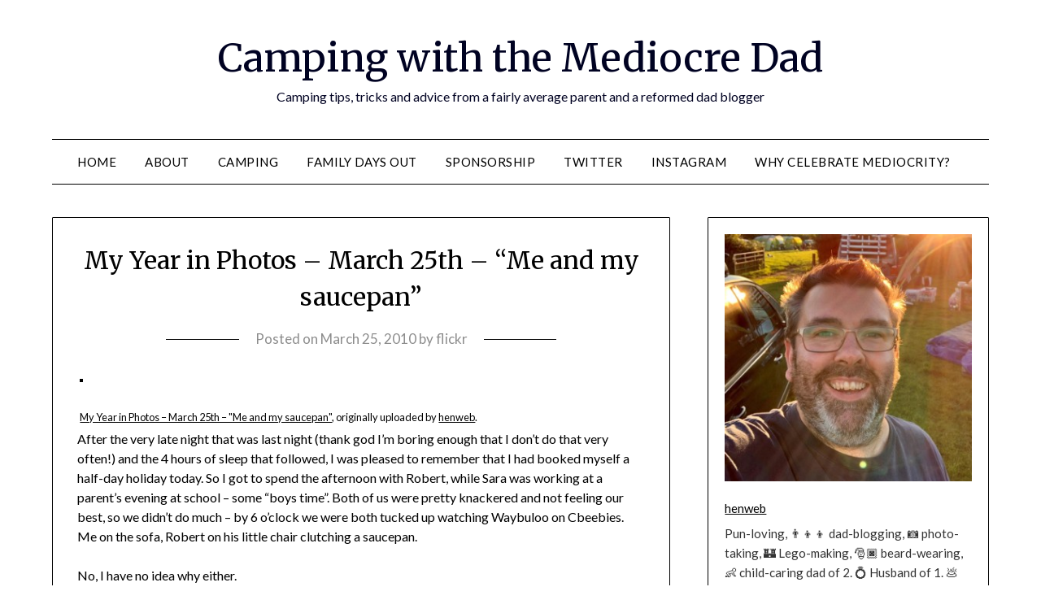

--- FILE ---
content_type: text/html; charset=UTF-8
request_url: https://www.themediocredad.com/2010/03/my-year-in-photos-march-25th-me-and-my-saucepan/
body_size: 21616
content:
<!doctype html>
<html lang="en-GB">
<head>
	<meta charset="UTF-8">
	<meta name="viewport" content="width=device-width, initial-scale=1">
	<link rel="profile" href="https://gmpg.org/xfn/11">
	<!--||  JM Twitter Cards by jmau111 v12  ||-->
<meta name="twitter:card" content="summary_large_image">
<meta name="twitter:creator" content="@henweb">
<!-- [(-_-)@ site: Missing critical option ! @(-_-)] -->
<meta name="twitter:title" content="My Year in Photos &#8211; March 25th &#8211; &#8220;Me and my saucepan&#8221;">
<meta name="twitter:description" content="My Year in Photos - March 25th - &quot;Me and my saucepan&quot;, originally uploaded by henweb.After the very late night that was last night (thank god I&#039;m boring enough that I don&#039;t do th">
<meta name="twitter:image" content="https://www.themediocredad.com/wp-content/uploads/2022/08/Mediocre-Dad-1600x900-1.jpg">
<!--||  /JM Twitter Cards by jmau111 v12  ||-->
<meta name='robots' content='index, follow, max-image-preview:large, max-snippet:-1, max-video-preview:-1' />
	<style>img:is([sizes="auto" i], [sizes^="auto," i]) { contain-intrinsic-size: 3000px 1500px }</style>
	
	<!-- This site is optimized with the Yoast SEO plugin v20.5 - https://yoast.com/wordpress/plugins/seo/ -->
	<title>My Year in Photos - March 25th - &quot;Me and my saucepan&quot; | Camping with the Mediocre Dad</title>
	<link rel="canonical" href="https://www.themediocredad.com/2010/03/my-year-in-photos-march-25th-me-and-my-saucepan/" />
	<meta property="og:locale" content="en_GB" />
	<meta property="og:type" content="article" />
	<meta property="og:title" content="My Year in Photos - March 25th - &quot;Me and my saucepan&quot; | Camping with the Mediocre Dad" />
	<meta property="og:description" content="My Year in Photos &#8211; March 25th &#8211; &quot;Me and my saucepan&quot;, originally uploaded by henweb. After the very late night that was last night (thank god I&#8217;m boring enough that I don&#8217;t do that very often!) and the 4 hours of sleep that followed, I was pleased to remember that I had booked myself..." />
	<meta property="og:url" content="https://www.themediocredad.com/2010/03/my-year-in-photos-march-25th-me-and-my-saucepan/" />
	<meta property="og:site_name" content="Camping with the Mediocre Dad" />
	<meta property="article:publisher" content="https://www.facebook.com/henrysblog" />
	<meta property="article:published_time" content="2010-03-25T21:04:49+00:00" />
	<meta property="article:modified_time" content="2010-07-11T20:12:34+00:00" />
	<meta property="og:image" content="https://farm3.static.flickr.com/2749/4462584627_6ba4d256de.jpg" />
	<meta name="author" content="flickr" />
	<meta name="twitter:card" content="summary_large_image" />
	<meta name="twitter:creator" content="@henweb" />
	<meta name="twitter:site" content="@henweb" />
	<meta name="twitter:label1" content="Written by" />
	<meta name="twitter:data1" content="flickr" />
	<meta name="twitter:label2" content="Estimated reading time" />
	<meta name="twitter:data2" content="1 minute" />
	<script type="application/ld+json" class="yoast-schema-graph">{"@context":"https://schema.org","@graph":[{"@type":"Article","@id":"https://www.themediocredad.com/2010/03/my-year-in-photos-march-25th-me-and-my-saucepan/#article","isPartOf":{"@id":"https://www.themediocredad.com/2010/03/my-year-in-photos-march-25th-me-and-my-saucepan/"},"author":{"name":"flickr","@id":"https://www.themediocredad.com/#/schema/person/23b869ca81f413e2cb72dae02c063f45"},"headline":"My Year in Photos &#8211; March 25th &#8211; &#8220;Me and my saucepan&#8221;","datePublished":"2010-03-25T21:04:49+00:00","dateModified":"2010-07-11T20:12:34+00:00","mainEntityOfPage":{"@id":"https://www.themediocredad.com/2010/03/my-year-in-photos-march-25th-me-and-my-saucepan/"},"wordCount":147,"commentCount":0,"publisher":{"@id":"https://www.themediocredad.com/#/schema/person/bc702983e5b6657e507a69dbc920c303"},"image":{"@id":"https://www.themediocredad.com/2010/03/my-year-in-photos-march-25th-me-and-my-saucepan/#primaryimage"},"thumbnailUrl":"http://farm3.static.flickr.com/2749/4462584627_6ba4d256de.jpg","keywords":["March","My Year in Photos"],"articleSection":["My Year in Photos"],"inLanguage":"en-GB","potentialAction":[{"@type":"CommentAction","name":"Comment","target":["https://www.themediocredad.com/2010/03/my-year-in-photos-march-25th-me-and-my-saucepan/#respond"]}]},{"@type":"WebPage","@id":"https://www.themediocredad.com/2010/03/my-year-in-photos-march-25th-me-and-my-saucepan/","url":"https://www.themediocredad.com/2010/03/my-year-in-photos-march-25th-me-and-my-saucepan/","name":"My Year in Photos - March 25th - \"Me and my saucepan\" | Camping with the Mediocre Dad","isPartOf":{"@id":"https://www.themediocredad.com/#website"},"primaryImageOfPage":{"@id":"https://www.themediocredad.com/2010/03/my-year-in-photos-march-25th-me-and-my-saucepan/#primaryimage"},"image":{"@id":"https://www.themediocredad.com/2010/03/my-year-in-photos-march-25th-me-and-my-saucepan/#primaryimage"},"thumbnailUrl":"http://farm3.static.flickr.com/2749/4462584627_6ba4d256de.jpg","datePublished":"2010-03-25T21:04:49+00:00","dateModified":"2010-07-11T20:12:34+00:00","breadcrumb":{"@id":"https://www.themediocredad.com/2010/03/my-year-in-photos-march-25th-me-and-my-saucepan/#breadcrumb"},"inLanguage":"en-GB","potentialAction":[{"@type":"ReadAction","target":["https://www.themediocredad.com/2010/03/my-year-in-photos-march-25th-me-and-my-saucepan/"]}]},{"@type":"ImageObject","inLanguage":"en-GB","@id":"https://www.themediocredad.com/2010/03/my-year-in-photos-march-25th-me-and-my-saucepan/#primaryimage","url":"http://farm3.static.flickr.com/2749/4462584627_6ba4d256de.jpg","contentUrl":"http://farm3.static.flickr.com/2749/4462584627_6ba4d256de.jpg"},{"@type":"BreadcrumbList","@id":"https://www.themediocredad.com/2010/03/my-year-in-photos-march-25th-me-and-my-saucepan/#breadcrumb","itemListElement":[{"@type":"ListItem","position":1,"name":"Home","item":"https://www.themediocredad.com/"},{"@type":"ListItem","position":2,"name":"My Year in Photos &#8211; March 25th &#8211; &#8220;Me and my saucepan&#8221;"}]},{"@type":"WebSite","@id":"https://www.themediocredad.com/#website","url":"https://www.themediocredad.com/","name":"Camping with the Mediocre Dad","description":"Camping tips, tricks and advice from a fairly average parent and a reformed dad blogger","publisher":{"@id":"https://www.themediocredad.com/#/schema/person/bc702983e5b6657e507a69dbc920c303"},"potentialAction":[{"@type":"SearchAction","target":{"@type":"EntryPoint","urlTemplate":"https://www.themediocredad.com/?s={search_term_string}"},"query-input":"required name=search_term_string"}],"inLanguage":"en-GB"},{"@type":["Person","Organization"],"@id":"https://www.themediocredad.com/#/schema/person/bc702983e5b6657e507a69dbc920c303","name":"Henry Elliss","image":{"@type":"ImageObject","inLanguage":"en-GB","@id":"https://www.themediocredad.com/#/schema/person/image/","url":"https://www.themediocredad.com/wp-content/uploads/2020/07/IMG_7430-scaled.jpg","contentUrl":"https://www.themediocredad.com/wp-content/uploads/2020/07/IMG_7430-scaled.jpg","width":2560,"height":1920,"caption":"Henry Elliss"},"logo":{"@id":"https://www.themediocredad.com/#/schema/person/image/"},"sameAs":["http://twitter.com/henweb","https://www.facebook.com/henrysblog","https://www.instagram.com/henweb/","https://twitter.com/https://twitter.com/henweb"]},{"@type":"Person","@id":"https://www.themediocredad.com/#/schema/person/23b869ca81f413e2cb72dae02c063f45","name":"flickr","image":{"@type":"ImageObject","inLanguage":"en-GB","@id":"https://www.themediocredad.com/#/schema/person/image/","url":"https://secure.gravatar.com/avatar/50b41c00312787595961102dd4ddc733569cff08cdc51e67f214334773d29456?s=96&d=mm&r=g","contentUrl":"https://secure.gravatar.com/avatar/50b41c00312787595961102dd4ddc733569cff08cdc51e67f214334773d29456?s=96&d=mm&r=g","caption":"flickr"},"url":"https://www.themediocredad.com/author/flickr/"}]}</script>
	<!-- / Yoast SEO plugin. -->


<link rel='dns-prefetch' href='//www.themediocredad.com' />
<link rel='dns-prefetch' href='//secure.gravatar.com' />
<link rel='dns-prefetch' href='//fonts.googleapis.com' />
<link rel='dns-prefetch' href='//v0.wordpress.com' />
<link rel='dns-prefetch' href='//jetpack.wordpress.com' />
<link rel='dns-prefetch' href='//s0.wp.com' />
<link rel='dns-prefetch' href='//public-api.wordpress.com' />
<link rel='dns-prefetch' href='//0.gravatar.com' />
<link rel='dns-prefetch' href='//1.gravatar.com' />
<link rel='dns-prefetch' href='//2.gravatar.com' />
<link rel="alternate" type="application/rss+xml" title="Camping with the Mediocre Dad &raquo; Feed" href="https://www.themediocredad.com/feed/" />
<link rel="alternate" type="application/rss+xml" title="Camping with the Mediocre Dad &raquo; Comments Feed" href="https://www.themediocredad.com/comments/feed/" />
<link rel="alternate" type="application/rss+xml" title="Camping with the Mediocre Dad &raquo; My Year in Photos &#8211; March 25th &#8211; &#8220;Me and my saucepan&#8221; Comments Feed" href="https://www.themediocredad.com/2010/03/my-year-in-photos-march-25th-me-and-my-saucepan/feed/" />
<script type="text/javascript">
/* <![CDATA[ */
window._wpemojiSettings = {"baseUrl":"https:\/\/s.w.org\/images\/core\/emoji\/16.0.1\/72x72\/","ext":".png","svgUrl":"https:\/\/s.w.org\/images\/core\/emoji\/16.0.1\/svg\/","svgExt":".svg","source":{"concatemoji":"https:\/\/www.themediocredad.com\/wp-includes\/js\/wp-emoji-release.min.js?ver=6.8.3"}};
/*! This file is auto-generated */
!function(s,n){var o,i,e;function c(e){try{var t={supportTests:e,timestamp:(new Date).valueOf()};sessionStorage.setItem(o,JSON.stringify(t))}catch(e){}}function p(e,t,n){e.clearRect(0,0,e.canvas.width,e.canvas.height),e.fillText(t,0,0);var t=new Uint32Array(e.getImageData(0,0,e.canvas.width,e.canvas.height).data),a=(e.clearRect(0,0,e.canvas.width,e.canvas.height),e.fillText(n,0,0),new Uint32Array(e.getImageData(0,0,e.canvas.width,e.canvas.height).data));return t.every(function(e,t){return e===a[t]})}function u(e,t){e.clearRect(0,0,e.canvas.width,e.canvas.height),e.fillText(t,0,0);for(var n=e.getImageData(16,16,1,1),a=0;a<n.data.length;a++)if(0!==n.data[a])return!1;return!0}function f(e,t,n,a){switch(t){case"flag":return n(e,"\ud83c\udff3\ufe0f\u200d\u26a7\ufe0f","\ud83c\udff3\ufe0f\u200b\u26a7\ufe0f")?!1:!n(e,"\ud83c\udde8\ud83c\uddf6","\ud83c\udde8\u200b\ud83c\uddf6")&&!n(e,"\ud83c\udff4\udb40\udc67\udb40\udc62\udb40\udc65\udb40\udc6e\udb40\udc67\udb40\udc7f","\ud83c\udff4\u200b\udb40\udc67\u200b\udb40\udc62\u200b\udb40\udc65\u200b\udb40\udc6e\u200b\udb40\udc67\u200b\udb40\udc7f");case"emoji":return!a(e,"\ud83e\udedf")}return!1}function g(e,t,n,a){var r="undefined"!=typeof WorkerGlobalScope&&self instanceof WorkerGlobalScope?new OffscreenCanvas(300,150):s.createElement("canvas"),o=r.getContext("2d",{willReadFrequently:!0}),i=(o.textBaseline="top",o.font="600 32px Arial",{});return e.forEach(function(e){i[e]=t(o,e,n,a)}),i}function t(e){var t=s.createElement("script");t.src=e,t.defer=!0,s.head.appendChild(t)}"undefined"!=typeof Promise&&(o="wpEmojiSettingsSupports",i=["flag","emoji"],n.supports={everything:!0,everythingExceptFlag:!0},e=new Promise(function(e){s.addEventListener("DOMContentLoaded",e,{once:!0})}),new Promise(function(t){var n=function(){try{var e=JSON.parse(sessionStorage.getItem(o));if("object"==typeof e&&"number"==typeof e.timestamp&&(new Date).valueOf()<e.timestamp+604800&&"object"==typeof e.supportTests)return e.supportTests}catch(e){}return null}();if(!n){if("undefined"!=typeof Worker&&"undefined"!=typeof OffscreenCanvas&&"undefined"!=typeof URL&&URL.createObjectURL&&"undefined"!=typeof Blob)try{var e="postMessage("+g.toString()+"("+[JSON.stringify(i),f.toString(),p.toString(),u.toString()].join(",")+"));",a=new Blob([e],{type:"text/javascript"}),r=new Worker(URL.createObjectURL(a),{name:"wpTestEmojiSupports"});return void(r.onmessage=function(e){c(n=e.data),r.terminate(),t(n)})}catch(e){}c(n=g(i,f,p,u))}t(n)}).then(function(e){for(var t in e)n.supports[t]=e[t],n.supports.everything=n.supports.everything&&n.supports[t],"flag"!==t&&(n.supports.everythingExceptFlag=n.supports.everythingExceptFlag&&n.supports[t]);n.supports.everythingExceptFlag=n.supports.everythingExceptFlag&&!n.supports.flag,n.DOMReady=!1,n.readyCallback=function(){n.DOMReady=!0}}).then(function(){return e}).then(function(){var e;n.supports.everything||(n.readyCallback(),(e=n.source||{}).concatemoji?t(e.concatemoji):e.wpemoji&&e.twemoji&&(t(e.twemoji),t(e.wpemoji)))}))}((window,document),window._wpemojiSettings);
/* ]]> */
</script>
<link rel='stylesheet' id='sbi_styles-css' href='https://www.themediocredad.com/wp-content/plugins/instagram-feed/css/sbi-styles.min.css?ver=6.2.10' type='text/css' media='all' />
<style id='wp-emoji-styles-inline-css' type='text/css'>

	img.wp-smiley, img.emoji {
		display: inline !important;
		border: none !important;
		box-shadow: none !important;
		height: 1em !important;
		width: 1em !important;
		margin: 0 0.07em !important;
		vertical-align: -0.1em !important;
		background: none !important;
		padding: 0 !important;
	}
</style>
<link rel='stylesheet' id='wp-block-library-css' href='https://www.themediocredad.com/wp-includes/css/dist/block-library/style.min.css?ver=6.8.3' type='text/css' media='all' />
<style id='wp-block-library-inline-css' type='text/css'>
.has-text-align-justify{text-align:justify;}
</style>
<style id='classic-theme-styles-inline-css' type='text/css'>
/*! This file is auto-generated */
.wp-block-button__link{color:#fff;background-color:#32373c;border-radius:9999px;box-shadow:none;text-decoration:none;padding:calc(.667em + 2px) calc(1.333em + 2px);font-size:1.125em}.wp-block-file__button{background:#32373c;color:#fff;text-decoration:none}
</style>
<link rel='stylesheet' id='mediaelement-css' href='https://www.themediocredad.com/wp-includes/js/mediaelement/mediaelementplayer-legacy.min.css?ver=4.2.17' type='text/css' media='all' />
<link rel='stylesheet' id='wp-mediaelement-css' href='https://www.themediocredad.com/wp-includes/js/mediaelement/wp-mediaelement.min.css?ver=6.8.3' type='text/css' media='all' />
<style id='global-styles-inline-css' type='text/css'>
:root{--wp--preset--aspect-ratio--square: 1;--wp--preset--aspect-ratio--4-3: 4/3;--wp--preset--aspect-ratio--3-4: 3/4;--wp--preset--aspect-ratio--3-2: 3/2;--wp--preset--aspect-ratio--2-3: 2/3;--wp--preset--aspect-ratio--16-9: 16/9;--wp--preset--aspect-ratio--9-16: 9/16;--wp--preset--color--black: #000000;--wp--preset--color--cyan-bluish-gray: #abb8c3;--wp--preset--color--white: #ffffff;--wp--preset--color--pale-pink: #f78da7;--wp--preset--color--vivid-red: #cf2e2e;--wp--preset--color--luminous-vivid-orange: #ff6900;--wp--preset--color--luminous-vivid-amber: #fcb900;--wp--preset--color--light-green-cyan: #7bdcb5;--wp--preset--color--vivid-green-cyan: #00d084;--wp--preset--color--pale-cyan-blue: #8ed1fc;--wp--preset--color--vivid-cyan-blue: #0693e3;--wp--preset--color--vivid-purple: #9b51e0;--wp--preset--gradient--vivid-cyan-blue-to-vivid-purple: linear-gradient(135deg,rgba(6,147,227,1) 0%,rgb(155,81,224) 100%);--wp--preset--gradient--light-green-cyan-to-vivid-green-cyan: linear-gradient(135deg,rgb(122,220,180) 0%,rgb(0,208,130) 100%);--wp--preset--gradient--luminous-vivid-amber-to-luminous-vivid-orange: linear-gradient(135deg,rgba(252,185,0,1) 0%,rgba(255,105,0,1) 100%);--wp--preset--gradient--luminous-vivid-orange-to-vivid-red: linear-gradient(135deg,rgba(255,105,0,1) 0%,rgb(207,46,46) 100%);--wp--preset--gradient--very-light-gray-to-cyan-bluish-gray: linear-gradient(135deg,rgb(238,238,238) 0%,rgb(169,184,195) 100%);--wp--preset--gradient--cool-to-warm-spectrum: linear-gradient(135deg,rgb(74,234,220) 0%,rgb(151,120,209) 20%,rgb(207,42,186) 40%,rgb(238,44,130) 60%,rgb(251,105,98) 80%,rgb(254,248,76) 100%);--wp--preset--gradient--blush-light-purple: linear-gradient(135deg,rgb(255,206,236) 0%,rgb(152,150,240) 100%);--wp--preset--gradient--blush-bordeaux: linear-gradient(135deg,rgb(254,205,165) 0%,rgb(254,45,45) 50%,rgb(107,0,62) 100%);--wp--preset--gradient--luminous-dusk: linear-gradient(135deg,rgb(255,203,112) 0%,rgb(199,81,192) 50%,rgb(65,88,208) 100%);--wp--preset--gradient--pale-ocean: linear-gradient(135deg,rgb(255,245,203) 0%,rgb(182,227,212) 50%,rgb(51,167,181) 100%);--wp--preset--gradient--electric-grass: linear-gradient(135deg,rgb(202,248,128) 0%,rgb(113,206,126) 100%);--wp--preset--gradient--midnight: linear-gradient(135deg,rgb(2,3,129) 0%,rgb(40,116,252) 100%);--wp--preset--font-size--small: 13px;--wp--preset--font-size--medium: 20px;--wp--preset--font-size--large: 36px;--wp--preset--font-size--x-large: 42px;--wp--preset--spacing--20: 0.44rem;--wp--preset--spacing--30: 0.67rem;--wp--preset--spacing--40: 1rem;--wp--preset--spacing--50: 1.5rem;--wp--preset--spacing--60: 2.25rem;--wp--preset--spacing--70: 3.38rem;--wp--preset--spacing--80: 5.06rem;--wp--preset--shadow--natural: 6px 6px 9px rgba(0, 0, 0, 0.2);--wp--preset--shadow--deep: 12px 12px 50px rgba(0, 0, 0, 0.4);--wp--preset--shadow--sharp: 6px 6px 0px rgba(0, 0, 0, 0.2);--wp--preset--shadow--outlined: 6px 6px 0px -3px rgba(255, 255, 255, 1), 6px 6px rgba(0, 0, 0, 1);--wp--preset--shadow--crisp: 6px 6px 0px rgba(0, 0, 0, 1);}:where(.is-layout-flex){gap: 0.5em;}:where(.is-layout-grid){gap: 0.5em;}body .is-layout-flex{display: flex;}.is-layout-flex{flex-wrap: wrap;align-items: center;}.is-layout-flex > :is(*, div){margin: 0;}body .is-layout-grid{display: grid;}.is-layout-grid > :is(*, div){margin: 0;}:where(.wp-block-columns.is-layout-flex){gap: 2em;}:where(.wp-block-columns.is-layout-grid){gap: 2em;}:where(.wp-block-post-template.is-layout-flex){gap: 1.25em;}:where(.wp-block-post-template.is-layout-grid){gap: 1.25em;}.has-black-color{color: var(--wp--preset--color--black) !important;}.has-cyan-bluish-gray-color{color: var(--wp--preset--color--cyan-bluish-gray) !important;}.has-white-color{color: var(--wp--preset--color--white) !important;}.has-pale-pink-color{color: var(--wp--preset--color--pale-pink) !important;}.has-vivid-red-color{color: var(--wp--preset--color--vivid-red) !important;}.has-luminous-vivid-orange-color{color: var(--wp--preset--color--luminous-vivid-orange) !important;}.has-luminous-vivid-amber-color{color: var(--wp--preset--color--luminous-vivid-amber) !important;}.has-light-green-cyan-color{color: var(--wp--preset--color--light-green-cyan) !important;}.has-vivid-green-cyan-color{color: var(--wp--preset--color--vivid-green-cyan) !important;}.has-pale-cyan-blue-color{color: var(--wp--preset--color--pale-cyan-blue) !important;}.has-vivid-cyan-blue-color{color: var(--wp--preset--color--vivid-cyan-blue) !important;}.has-vivid-purple-color{color: var(--wp--preset--color--vivid-purple) !important;}.has-black-background-color{background-color: var(--wp--preset--color--black) !important;}.has-cyan-bluish-gray-background-color{background-color: var(--wp--preset--color--cyan-bluish-gray) !important;}.has-white-background-color{background-color: var(--wp--preset--color--white) !important;}.has-pale-pink-background-color{background-color: var(--wp--preset--color--pale-pink) !important;}.has-vivid-red-background-color{background-color: var(--wp--preset--color--vivid-red) !important;}.has-luminous-vivid-orange-background-color{background-color: var(--wp--preset--color--luminous-vivid-orange) !important;}.has-luminous-vivid-amber-background-color{background-color: var(--wp--preset--color--luminous-vivid-amber) !important;}.has-light-green-cyan-background-color{background-color: var(--wp--preset--color--light-green-cyan) !important;}.has-vivid-green-cyan-background-color{background-color: var(--wp--preset--color--vivid-green-cyan) !important;}.has-pale-cyan-blue-background-color{background-color: var(--wp--preset--color--pale-cyan-blue) !important;}.has-vivid-cyan-blue-background-color{background-color: var(--wp--preset--color--vivid-cyan-blue) !important;}.has-vivid-purple-background-color{background-color: var(--wp--preset--color--vivid-purple) !important;}.has-black-border-color{border-color: var(--wp--preset--color--black) !important;}.has-cyan-bluish-gray-border-color{border-color: var(--wp--preset--color--cyan-bluish-gray) !important;}.has-white-border-color{border-color: var(--wp--preset--color--white) !important;}.has-pale-pink-border-color{border-color: var(--wp--preset--color--pale-pink) !important;}.has-vivid-red-border-color{border-color: var(--wp--preset--color--vivid-red) !important;}.has-luminous-vivid-orange-border-color{border-color: var(--wp--preset--color--luminous-vivid-orange) !important;}.has-luminous-vivid-amber-border-color{border-color: var(--wp--preset--color--luminous-vivid-amber) !important;}.has-light-green-cyan-border-color{border-color: var(--wp--preset--color--light-green-cyan) !important;}.has-vivid-green-cyan-border-color{border-color: var(--wp--preset--color--vivid-green-cyan) !important;}.has-pale-cyan-blue-border-color{border-color: var(--wp--preset--color--pale-cyan-blue) !important;}.has-vivid-cyan-blue-border-color{border-color: var(--wp--preset--color--vivid-cyan-blue) !important;}.has-vivid-purple-border-color{border-color: var(--wp--preset--color--vivid-purple) !important;}.has-vivid-cyan-blue-to-vivid-purple-gradient-background{background: var(--wp--preset--gradient--vivid-cyan-blue-to-vivid-purple) !important;}.has-light-green-cyan-to-vivid-green-cyan-gradient-background{background: var(--wp--preset--gradient--light-green-cyan-to-vivid-green-cyan) !important;}.has-luminous-vivid-amber-to-luminous-vivid-orange-gradient-background{background: var(--wp--preset--gradient--luminous-vivid-amber-to-luminous-vivid-orange) !important;}.has-luminous-vivid-orange-to-vivid-red-gradient-background{background: var(--wp--preset--gradient--luminous-vivid-orange-to-vivid-red) !important;}.has-very-light-gray-to-cyan-bluish-gray-gradient-background{background: var(--wp--preset--gradient--very-light-gray-to-cyan-bluish-gray) !important;}.has-cool-to-warm-spectrum-gradient-background{background: var(--wp--preset--gradient--cool-to-warm-spectrum) !important;}.has-blush-light-purple-gradient-background{background: var(--wp--preset--gradient--blush-light-purple) !important;}.has-blush-bordeaux-gradient-background{background: var(--wp--preset--gradient--blush-bordeaux) !important;}.has-luminous-dusk-gradient-background{background: var(--wp--preset--gradient--luminous-dusk) !important;}.has-pale-ocean-gradient-background{background: var(--wp--preset--gradient--pale-ocean) !important;}.has-electric-grass-gradient-background{background: var(--wp--preset--gradient--electric-grass) !important;}.has-midnight-gradient-background{background: var(--wp--preset--gradient--midnight) !important;}.has-small-font-size{font-size: var(--wp--preset--font-size--small) !important;}.has-medium-font-size{font-size: var(--wp--preset--font-size--medium) !important;}.has-large-font-size{font-size: var(--wp--preset--font-size--large) !important;}.has-x-large-font-size{font-size: var(--wp--preset--font-size--x-large) !important;}
:where(.wp-block-post-template.is-layout-flex){gap: 1.25em;}:where(.wp-block-post-template.is-layout-grid){gap: 1.25em;}
:where(.wp-block-columns.is-layout-flex){gap: 2em;}:where(.wp-block-columns.is-layout-grid){gap: 2em;}
:root :where(.wp-block-pullquote){font-size: 1.5em;line-height: 1.6;}
</style>
<link rel='stylesheet' id='travel-minimalist-blogger-css' href='https://www.themediocredad.com/wp-content/themes/minimalistblogger/style.css?ver=6.8.3' type='text/css' media='all' />
<link rel='stylesheet' id='font-awesome-css' href='https://www.themediocredad.com/wp-content/themes/minimalistblogger/css/font-awesome.min.css?ver=6.8.3' type='text/css' media='all' />
<link rel='stylesheet' id='minimalistblogger-style-css' href='https://www.themediocredad.com/wp-content/themes/travel-minimalist-blogger/style.css?ver=6.8.3' type='text/css' media='all' />
<link rel='stylesheet' id='minimalistblogger-google-fonts-css' href='//fonts.googleapis.com/css?family=Lato%3A300%2C400%2C700%2C900%7CMerriweather%3A400%2C700&#038;ver=6.8.3' type='text/css' media='all' />
<style id='jetpack_facebook_likebox-inline-css' type='text/css'>
.widget_facebook_likebox {
	overflow: hidden;
}

</style>
<link rel='stylesheet' id='social-logos-css' href='https://www.themediocredad.com/wp-content/plugins/jetpack/_inc/social-logos/social-logos.min.css?ver=12.0.2' type='text/css' media='all' />
<link rel='stylesheet' id='jetpack_css-css' href='https://www.themediocredad.com/wp-content/plugins/jetpack/css/jetpack.css?ver=12.0.2' type='text/css' media='all' />
<script type="text/javascript" src="https://www.themediocredad.com/wp-includes/js/jquery/jquery.min.js?ver=3.7.1" id="jquery-core-js"></script>
<script type="text/javascript" src="https://www.themediocredad.com/wp-includes/js/jquery/jquery-migrate.min.js?ver=3.4.1" id="jquery-migrate-js"></script>
<script type="text/javascript" src="https://www.themediocredad.com/wp-content/plugins/gravatar-signup/jquery.md5.pack.js?ver=6.8.3" id="jquery.md5-js"></script>
<script type="text/javascript" src="https://www.themediocredad.com/wp-content/plugins/wp-hide-post/public/js/wp-hide-post-public.js?ver=2.0.10" id="wp-hide-post-js"></script>
<link rel="https://api.w.org/" href="https://www.themediocredad.com/wp-json/" /><link rel="alternate" title="JSON" type="application/json" href="https://www.themediocredad.com/wp-json/wp/v2/posts/479" /><link rel="EditURI" type="application/rsd+xml" title="RSD" href="https://www.themediocredad.com/xmlrpc.php?rsd" />
<meta name="generator" content="WordPress 6.8.3" />
<link rel='shortlink' href='https://wp.me/pJpnJ-7J' />
<link rel="alternate" title="oEmbed (JSON)" type="application/json+oembed" href="https://www.themediocredad.com/wp-json/oembed/1.0/embed?url=https%3A%2F%2Fwww.themediocredad.com%2F2010%2F03%2Fmy-year-in-photos-march-25th-me-and-my-saucepan%2F" />
<link rel="alternate" title="oEmbed (XML)" type="text/xml+oembed" href="https://www.themediocredad.com/wp-json/oembed/1.0/embed?url=https%3A%2F%2Fwww.themediocredad.com%2F2010%2F03%2Fmy-year-in-photos-march-25th-me-and-my-saucepan%2F&#038;format=xml" />
	<style>img#wpstats{display:none}</style>
		
	<style type="text/css">
			body, .site, .swidgets-wrap h3, .post-data-text { background: ; }
			.site-title a, .site-description { color: ; }
			.sheader { background-color: ; }
			.super-menu, #smobile-menu, .primary-menu, .primary-menu ul li ul.children, .primary-menu ul li ul.sub-menu { background-color: ; }
			.main-navigation ul li a, .main-navigation ul li .sub-arrow, .super-menu .toggle-mobile-menu,.toggle-mobile-menu:before, .mobile-menu-active .smenu-hide { color: ; }
			#smobile-menu.show .main-navigation ul ul.children.active, #smobile-menu.show .main-navigation ul ul.sub-menu.active, #smobile-menu.show .main-navigation ul li, .smenu-hide.toggle-mobile-menu.menu-toggle, #smobile-menu.show .main-navigation ul li, .primary-menu ul li ul.children li, .primary-menu ul li ul.sub-menu li, .primary-menu .pmenu, .super-menu { border-color: ; border-bottom-color: ; }
			#secondary .widget h3, #secondary .widget h3 a, #secondary .widget h4, #secondary .widget h1, #secondary .widget h2, #secondary .widget h5, #secondary .widget h6 { color: ; }
			#secondary .widget a, #secondary a, #secondary .widget li a , #secondary span.sub-arrow{ color: ; }
			#secondary, #secondary .widget, #secondary .widget p, #secondary .widget li, .widget time.rpwe-time.published { color: ; }
			#secondary .swidgets-wrap, #secondary .widget ul li, .featured-sidebar .search-field { border-color: ; }
			.site-info, .footer-column-three input.search-submit, .footer-column-three p, .footer-column-three li, .footer-column-three td, .footer-column-three th, .footer-column-three caption { color: ; }
			.footer-column-three h3, .footer-column-three h4, .footer-column-three h5, .footer-column-three h6, .footer-column-three h1, .footer-column-three h2, .footer-column-three h4, .footer-column-three h3 a { color: ; }
			.footer-column-three a, .footer-column-three li a, .footer-column-three .widget a, .footer-column-three .sub-arrow { color: ; }
			.footer-column-three h3:after { background: ; }
			.site-info, .widget ul li, .footer-column-three input.search-field, .footer-column-three input.search-submit { border-color: ; }
			.site-footer { background-color: ; }
			.archive .page-header h1, .blogposts-list h2 a, .blogposts-list h2 a:hover, .blogposts-list h2 a:active, .search-results h1.page-title { color: ; }
			.blogposts-list .post-data-text, .blogposts-list .post-data-text a{ color: ; }
			.blogposts-list p { color: ; }
			.page-numbers li a, .blogposts-list .blogpost-button { background: ; }
			.page-numbers li a, .blogposts-list .blogpost-button, span.page-numbers.dots, .page-numbers.current, .page-numbers li a:hover { color: ; }
			.archive .page-header h1, .search-results h1.page-title, .blogposts-list.fbox, span.page-numbers.dots, .page-numbers li a, .page-numbers.current { border-color: ; }
			.blogposts-list .post-data-divider { background: ; }
			.page .comments-area .comment-author, .page .comments-area .comment-author a, .page .comments-area .comments-title, .page .content-area h1, .page .content-area h2, .page .content-area h3, .page .content-area h4, .page .content-area h5, .page .content-area h6, .page .content-area th, .single  .comments-area .comment-author, .single .comments-area .comment-author a, .single .comments-area .comments-title, .single .content-area h1, .single .content-area h2, .single .content-area h3, .single .content-area h4, .single .content-area h5, .single .content-area h6, .single .content-area th, .search-no-results h1, .error404 h1 { color: ; }
			.single .post-data-text, .page .post-data-text, .page .post-data-text a, .single .post-data-text a, .comments-area .comment-meta .comment-metadata a { color: ; }
			.page .content-area p, .page article, .page .content-area table, .page .content-area dd, .page .content-area dt, .page .content-area address, .page .content-area .entry-content, .page .content-area li, .page .content-area ol, .single .content-area p, .single article, .single .content-area table, .single .content-area dd, .single .content-area dt, .single .content-area address, .single .entry-content, .single .content-area li, .single .content-area ol, .search-no-results .page-content p { color: ; }
			.single .entry-content a, .page .entry-content a, .comment-content a, .comments-area .reply a, .logged-in-as a, .comments-area .comment-respond a { color: ; }
			.comments-area p.form-submit input { background: ; }
			.error404 .page-content p, .error404 input.search-submit, .search-no-results input.search-submit { color: ; }
			.page .comments-area, .page article.fbox, .page article tr, .page .comments-area ol.comment-list ol.children li, .page .comments-area ol.comment-list .comment, .single .comments-area, .single article.fbox, .single article tr, .comments-area ol.comment-list ol.children li, .comments-area ol.comment-list .comment, .error404 main#main, .error404 .search-form label, .search-no-results .search-form label, .error404 input.search-submit, .search-no-results input.search-submit, .error404 main#main, .search-no-results section.fbox.no-results.not-found{ border-color: ; }
			.single .post-data-divider, .page .post-data-divider { background: ; }
			.single .comments-area p.form-submit input, .page .comments-area p.form-submit input { color: ; }
			.bottom-header-wrapper { padding-top: px; }
			.bottom-header-wrapper { padding-bottom: px; }


			.bottom-header-wrapper { background: ; }
			.bottom-header-wrapper *{ color: ; }
			.header-widget a, .header-widget li a, .header-widget i.fa { color: ; }
			.header-widget, .header-widget p, .header-widget li, .header-widget .textwidget { color: ; }
			.header-widget .widget-title, .header-widget h1, .header-widget h3, .header-widget h2, .header-widget h4, .header-widget h5, .header-widget h6{ color: ; }
			.header-widget.swidgets-wrap, .header-widget ul li, .header-widget .search-field { border-color: ; }


		</style>
		<link rel="pingback" href="https://www.themediocredad.com/xmlrpc.php">
		<style type="text/css">
		body, 
		.site, 
		.swidgets-wrap h3, 
		.post-data-text { background: ; }
		
		.site-title a, 
		.site-description { color: ; }
		
		.sheader { background:  }
		</style>
		<style type="text/css">.recentcomments a{display:inline !important;padding:0 !important;margin:0 !important;}</style><script type="text/javascript">
jQuery(document).ready(function(b){function a(c){return"http://www.gravatar.com/avatar/"+b.md5(c)}b("#email").blur(function(){var e="48";var d=b(this).val().toLowerCase();if(d.indexOf("@")==-1){return}var c=new Image();b(c).load(function(){b("#ajax_get_avatar").hide()}).error(function(){b("#ajax_get_avatar").html('<input style="width:auto;" name="get_gravatar" id="get_gravatar" value="1" type="checkbox" /> <label for="get_gravatar">Sign me up for a free Gravatar image to appear next to my comments</label>').show()}).attr("src",a(d)+"?s="+e+"&d=404")});b("#email").trigger("blur")});
</script>
	
	<!-- Global site tag (gtag.js) - Google Analytics -->
	<script async src="https://www.googletagmanager.com/gtag/js?id=UA-12431723-1"></script>
	<script>
  	window.dataLayer = window.dataLayer || [];
  	function gtag(){dataLayer.push(arguments);}
 	 gtag('js', new Date());

 	 gtag('config', 'UA-12431723-1');
	</script>
	
</head>

<body data-rsssl=1 class="wp-singular post-template-default single single-post postid-479 single-format-standard wp-theme-minimalistblogger wp-child-theme-travel-minimalist-blogger masthead-fixed">
	<div id="page" class="site">

		<header id="masthead" class="sheader site-header clearfix">
			<div class="content-wrap">
							<div class="site-branding">
				<!-- If frontpage, make title h1 -->
							<p class="site-title"><a href="https://www.themediocredad.com/" rel="home">Camping with the Mediocre Dad</a></p>
						<p class="site-description">Camping tips, tricks and advice from a fairly average parent and a reformed dad blogger</p>
					</div>
			</div>
	<nav id="primary-site-navigation" class="primary-menu main-navigation clearfix">
		<a href="#" id="pull" class="smenu-hide toggle-mobile-menu menu-toggle" aria-controls="secondary-menu" aria-expanded="false">Menu</a>
		<div class="content-wrap text-center">
			<div class="center-main-menu">
				<div class="menu-menu-1-container"><ul id="primary-menu" class="pmenu"><li id="menu-item-3446" class="menu-item menu-item-type-custom menu-item-object-custom menu-item-home menu-item-3446"><a href="https://www.themediocredad.com">Home</a></li>
<li id="menu-item-3447" class="menu-item menu-item-type-post_type menu-item-object-page menu-item-3447"><a href="https://www.themediocredad.com/about/">About</a></li>
<li id="menu-item-6372" class="menu-item menu-item-type-taxonomy menu-item-object-category menu-item-6372"><a href="https://www.themediocredad.com/category/camping/">Camping</a></li>
<li id="menu-item-6310" class="menu-item menu-item-type-taxonomy menu-item-object-category menu-item-6310"><a href="https://www.themediocredad.com/category/family-days-out/">Family Days Out</a></li>
<li id="menu-item-3449" class="menu-item menu-item-type-post_type menu-item-object-page menu-item-3449"><a href="https://www.themediocredad.com/sponsorship-etc/">Sponsorship</a></li>
<li id="menu-item-6308" class="menu-item menu-item-type-custom menu-item-object-custom menu-item-6308"><a href="http://twitter.com/henweb">Twitter</a></li>
<li id="menu-item-6309" class="menu-item menu-item-type-custom menu-item-object-custom menu-item-6309"><a href="http://instagram.com/henweb">Instagram</a></li>
<li id="menu-item-6307" class="menu-item menu-item-type-post_type menu-item-object-post menu-item-6307"><a href="https://www.themediocredad.com/2018/01/fatherhood-im-embracing-parenting-mediocrity/">Why celebrate mediocrity?</a></li>
</ul></div>				</div>
			</div>
		</nav>
		<div class="super-menu clearfix">
			<div class="super-menu-inner">
				<a href="#" id="pull" class="toggle-mobile-menu menu-toggle" aria-controls="secondary-menu" aria-expanded="false">Menu</a>
			</div>
		</div>
		<div id="mobile-menu-overlay"></div>
	</header>

	
<div class="content-wrap">
	<div class="header-widgets-wrapper">
		
	
</div>
</div>

<div id="content" class="site-content clearfix">
	<div class="content-wrap">

	<div id="primary" class="featured-content content-area">
		<main id="main" class="site-main">

		
<article id="post-479" class="posts-entry fbox post-479 post type-post status-publish format-standard hentry category-my-year-in-photos tag-march tag-my-year-in-photos">
		<header class="entry-header">
		<h1 class="entry-title">My Year in Photos &#8211; March 25th &#8211; &#8220;Me and my saucepan&#8221;</h1>		<div class="entry-meta">
			<div class="blog-data-wrapper">
				<div class="post-data-divider"></div>
				<div class="post-data-positioning">
					<div class="post-data-text">
						<span class="posted-on">Posted on <a href="https://www.themediocredad.com/2010/03/my-year-in-photos-march-25th-me-and-my-saucepan/" rel="bookmark"><time class="entry-date published" datetime="2010-03-25T21:04:49+01:00">March 25, 2010</time><time class="updated" datetime="2010-07-11T20:12:34+01:00">July 11, 2010</time></a></span><span class="byline"> by <span class="author vcard"><a class="url fn n" href="https://www.themediocredad.com/author/flickr/">flickr</a></span></span>					</div>
				</div>
			</div>
		</div><!-- .entry-meta -->
			</header><!-- .entry-header -->

	<div class="entry-content">
		<div style="text-align: left;padding: 3px">
<a href="http://www.flickr.com/photos/henweb/4462584627/" title="photo sharing"><img decoding="async" src="https://farm3.static.flickr.com/2749/4462584627_6ba4d256de.jpg" style="border: solid 2px #000000" alt="" /></a><br />
<br />
<span style="font-size: 0.8em;margin-top: 0px"><a href="http://www.flickr.com/photos/henweb/4462584627/">My Year in Photos &#8211; March 25th &#8211; &quot;Me and my saucepan&quot;</a>, originally uploaded by <a href="http://www.flickr.com/people/henweb/">henweb</a>.</span>
</div>
<p>
After the very late night that was last night (thank god I&#8217;m boring enough that I don&#8217;t do that very often!) and the 4 hours of sleep that followed, I was pleased to remember that I had booked myself a half-day holiday today. So I got to spend the afternoon with Robert, while Sara was working at a parent&#8217;s evening at school &#8211; some &#8220;boys time&#8221;. Both of us were pretty knackered and not feeling our best, so we didn&#8217;t do much &#8211; by 6 o&#8217;clock we were both tucked up watching Waybuloo on Cbeebies. Me on the sofa, Robert on his little chair clutching a saucepan.</p>
<p>No, I have no idea why either.</p>
<div class="sharedaddy sd-sharing-enabled"><div class="robots-nocontent sd-block sd-social sd-social-icon-text sd-sharing"><h3 class="sd-title">Share this:</h3><div class="sd-content"><ul><li class="share-twitter"><a rel="nofollow noopener noreferrer" data-shared="sharing-twitter-479" class="share-twitter sd-button share-icon" href="https://www.themediocredad.com/2010/03/my-year-in-photos-march-25th-me-and-my-saucepan/?share=twitter" target="_blank" title="Click to share on Twitter" ><span>Twitter</span></a></li><li class="share-facebook"><a rel="nofollow noopener noreferrer" data-shared="sharing-facebook-479" class="share-facebook sd-button share-icon" href="https://www.themediocredad.com/2010/03/my-year-in-photos-march-25th-me-and-my-saucepan/?share=facebook" target="_blank" title="Click to share on Facebook" ><span>Facebook</span></a></li><li class="share-reddit"><a rel="nofollow noopener noreferrer" data-shared="" class="share-reddit sd-button share-icon" href="https://www.themediocredad.com/2010/03/my-year-in-photos-march-25th-me-and-my-saucepan/?share=reddit" target="_blank" title="Click to share on Reddit" ><span>Reddit</span></a></li><li class="share-pinterest"><a rel="nofollow noopener noreferrer" data-shared="sharing-pinterest-479" class="share-pinterest sd-button share-icon" href="https://www.themediocredad.com/2010/03/my-year-in-photos-march-25th-me-and-my-saucepan/?share=pinterest" target="_blank" title="Click to share on Pinterest" ><span>Pinterest</span></a></li><li class="share-email"><a rel="nofollow noopener noreferrer" data-shared="" class="share-email sd-button share-icon" href="mailto:?subject=%5BShared%20Post%5D%20My%20Year%20in%20Photos%20-%20March%2025th%20-%20%22Me%20and%20my%20saucepan%22&body=https%3A%2F%2Fwww.themediocredad.com%2F2010%2F03%2Fmy-year-in-photos-march-25th-me-and-my-saucepan%2F&share=email" target="_blank" title="Click to email a link to a friend" data-email-share-error-title="Do you have email set up?" data-email-share-error-text="If you&#039;re having problems sharing via email, you might not have email set up for your browser. You may need to create a new email yourself." data-email-share-nonce="195fdf23f3" data-email-share-track-url="https://www.themediocredad.com/2010/03/my-year-in-photos-march-25th-me-and-my-saucepan/?share=email"><span>Email</span></a></li><li class="share-jetpack-whatsapp"><a rel="nofollow noopener noreferrer" data-shared="" class="share-jetpack-whatsapp sd-button share-icon" href="https://www.themediocredad.com/2010/03/my-year-in-photos-march-25th-me-and-my-saucepan/?share=jetpack-whatsapp" target="_blank" title="Click to share on WhatsApp" ><span>WhatsApp</span></a></li><li class="share-print"><a rel="nofollow noopener noreferrer" data-shared="" class="share-print sd-button share-icon" href="https://www.themediocredad.com/2010/03/my-year-in-photos-march-25th-me-and-my-saucepan/#print" target="_blank" title="Click to print" ><span>Print</span></a></li><li class="share-end"></li></ul></div></div></div>
					
			<!---->

			<div class="tags-list">
				<li><a href="https://www.themediocredad.com/tag/march/" rel="tag">March</a></li><li><a href="https://www.themediocredad.com/tag/my-year-in-photos/" rel="tag">My Year in Photos</a></li>			</div>
		</div><!-- .entry-content -->
	</article><!-- #post-479 -->

<div id="comments" class="fbox comments-area">

	
		<div id="respond" class="comment-respond">
							<h3 id="reply-title" class="comment-reply-title">Leave a Reply					<small><a rel="nofollow" id="cancel-comment-reply-link" href="/2010/03/my-year-in-photos-march-25th-me-and-my-saucepan/#respond" style="display:none;">Cancel reply</a></small>
				</h3>
						<form id="commentform" class="comment-form">
				<iframe
					title="Comment Form"
					src="https://jetpack.wordpress.com/jetpack-comment/?blogid=10822331&#038;postid=479&#038;comment_registration=0&#038;require_name_email=1&#038;stc_enabled=1&#038;stb_enabled=1&#038;show_avatars=1&#038;avatar_default=mystery&#038;greeting=Leave+a+Reply&#038;jetpack_comments_nonce=2dbbbdca70&#038;greeting_reply=Leave+a+Reply+to+%25s&#038;color_scheme=light&#038;lang=en_GB&#038;jetpack_version=12.0.2&#038;show_cookie_consent=10&#038;has_cookie_consent=0&#038;token_key=%3Bnormal%3B&#038;sig=372a257f2794320016815c0912bdb091262df299#parent=https%3A%2F%2Fwww.themediocredad.com%2F2010%2F03%2Fmy-year-in-photos-march-25th-me-and-my-saucepan%2F"
											name="jetpack_remote_comment"
						style="width:100%; height: 430px; border:0;"
										class="jetpack_remote_comment"
					id="jetpack_remote_comment"
					sandbox="allow-same-origin allow-top-navigation allow-scripts allow-forms allow-popups"
				>
									</iframe>
									<!--[if !IE]><!-->
					<script>
						document.addEventListener('DOMContentLoaded', function () {
							var commentForms = document.getElementsByClassName('jetpack_remote_comment');
							for (var i = 0; i < commentForms.length; i++) {
								commentForms[i].allowTransparency = false;
								commentForms[i].scrolling = 'no';
							}
						});
					</script>
					<!--<![endif]-->
							</form>
		</div>

		
		<input type="hidden" name="comment_parent" id="comment_parent" value="" />

		<p class="akismet_comment_form_privacy_notice">This site uses Akismet to reduce spam. <a href="https://akismet.com/privacy/" target="_blank" rel="nofollow noopener">Learn how your comment data is processed</a>.</p>
</div><!-- #comments -->

		</main><!-- #main -->
	</div><!-- #primary -->


<aside id="secondary" class="featured-sidebar widget-area">
	<section id="grofile-2" class="fbox swidgets-wrap widget widget-grofile grofile">			<img src="https://0.gravatar.com/avatar/6b58f046a24ef85c3dadd3267ed18e69?s=320" class="grofile-thumbnail no-grav" alt="henweb" />
			<div class="grofile-meta">
				<h4><a href="https://gravatar.com/henweb">henweb</a></h4>
				<p>Pun-loving, 👨‍👦‍👦 dad-blogging, 📷 photo-taking, 🏰 Lego-making, 🎅🏿 beard-wearing, 👶 child-caring dad of 2. 💍 Husband of 1. 💩 Strategist</p>
			</div>

			
			<p><a href="https://gravatar.com/henweb" class="grofile-full-link">
				View Full Profile &rarr;			</a></p>

			</section><section id="custom_html-2" class="widget_text fbox swidgets-wrap widget widget_custom_html"><div class="swidget"><div class="sidebar-title-border"><h3 class="widget-title">Instagram Gallery</h3></div></div><div class="textwidget custom-html-widget">
<div id="sb_instagram"  class="sbi sbi_mob_col_1 sbi_tab_col_2 sbi_col_3 sbi_width_resp" style="padding-bottom: 8px;background-color: rgb(255,255,255);width: 100%;" data-feedid="*1"  data-res="auto" data-cols="3" data-colsmobile="1" data-colstablet="2" data-num="6" data-nummobile="" data-shortcode-atts="{}"  data-postid="479" data-locatornonce="956c86a925" data-sbi-flags="favorLocal">
	
    <div id="sbi_images"  style="padding: 4px;">
		<div class="sbi_item sbi_type_image sbi_new sbi_transition" id="sbi_18396274942067744" data-date="1707079018">
    <div class="sbi_photo_wrap">
        <a class="sbi_photo" href="https://www.instagram.com/p/C28HEc-LLJ3/" target="_blank" rel="noopener nofollow" data-full-res="https://scontent-fra3-2.cdninstagram.com/v/t51.29350-15/425530962_749150446887290_6873340548466687512_n.jpg?_nc_cat=111&#038;ccb=1-7&#038;_nc_sid=18de74&#038;_nc_ohc=A-SBRsen1F8AX9_6rg-&#038;_nc_ht=scontent-fra3-2.cdninstagram.com&#038;edm=AM6HXa8EAAAA&#038;oh=00_AfCv-e-QNySU_-dQm4L-iLZn75XNErgk1-H0Hv2-gb9llA&#038;oe=65C9CA5A" data-img-src-set="{&quot;d&quot;:&quot;https:\/\/scontent-fra3-2.cdninstagram.com\/v\/t51.29350-15\/425530962_749150446887290_6873340548466687512_n.jpg?_nc_cat=111&amp;ccb=1-7&amp;_nc_sid=18de74&amp;_nc_ohc=A-SBRsen1F8AX9_6rg-&amp;_nc_ht=scontent-fra3-2.cdninstagram.com&amp;edm=AM6HXa8EAAAA&amp;oh=00_AfCv-e-QNySU_-dQm4L-iLZn75XNErgk1-H0Hv2-gb9llA&amp;oe=65C9CA5A&quot;,&quot;150&quot;:&quot;https:\/\/scontent-fra3-2.cdninstagram.com\/v\/t51.29350-15\/425530962_749150446887290_6873340548466687512_n.jpg?_nc_cat=111&amp;ccb=1-7&amp;_nc_sid=18de74&amp;_nc_ohc=A-SBRsen1F8AX9_6rg-&amp;_nc_ht=scontent-fra3-2.cdninstagram.com&amp;edm=AM6HXa8EAAAA&amp;oh=00_AfCv-e-QNySU_-dQm4L-iLZn75XNErgk1-H0Hv2-gb9llA&amp;oe=65C9CA5A&quot;,&quot;320&quot;:&quot;https:\/\/scontent-fra3-2.cdninstagram.com\/v\/t51.29350-15\/425530962_749150446887290_6873340548466687512_n.jpg?_nc_cat=111&amp;ccb=1-7&amp;_nc_sid=18de74&amp;_nc_ohc=A-SBRsen1F8AX9_6rg-&amp;_nc_ht=scontent-fra3-2.cdninstagram.com&amp;edm=AM6HXa8EAAAA&amp;oh=00_AfCv-e-QNySU_-dQm4L-iLZn75XNErgk1-H0Hv2-gb9llA&amp;oe=65C9CA5A&quot;,&quot;640&quot;:&quot;https:\/\/scontent-fra3-2.cdninstagram.com\/v\/t51.29350-15\/425530962_749150446887290_6873340548466687512_n.jpg?_nc_cat=111&amp;ccb=1-7&amp;_nc_sid=18de74&amp;_nc_ohc=A-SBRsen1F8AX9_6rg-&amp;_nc_ht=scontent-fra3-2.cdninstagram.com&amp;edm=AM6HXa8EAAAA&amp;oh=00_AfCv-e-QNySU_-dQm4L-iLZn75XNErgk1-H0Hv2-gb9llA&amp;oe=65C9CA5A&quot;}">
            <span class="sbi-screenreader">Spent a few hours in a client meeting this week wh</span>
            	                    <img src="https://www.themediocredad.com/wp-content/plugins/instagram-feed/img/placeholder.png" alt="Spent a few hours in a client meeting this week where this was the view from the meeting room. I’ve definitely seen worse views.">
        </a>
    </div>
</div><div class="sbi_item sbi_type_carousel sbi_new sbi_transition" id="sbi_17989647722292230" data-date="1701979521">
    <div class="sbi_photo_wrap">
        <a class="sbi_photo" href="https://www.instagram.com/p/C0kIjXpLFwH/" target="_blank" rel="noopener nofollow" data-full-res="https://scontent-fra3-1.cdninstagram.com/v/t51.29350-15/408152524_246163671622458_1923433150275781786_n.jpg?_nc_cat=105&#038;ccb=1-7&#038;_nc_sid=18de74&#038;_nc_ohc=zDxopg9O3jwAX-whdyF&#038;_nc_ht=scontent-fra3-1.cdninstagram.com&#038;edm=AM6HXa8EAAAA&#038;oh=00_AfAJ7HXBSbV3lnLJArPNBxRS3Xc0wHh1X-jmr93wRZ5AmQ&#038;oe=65CA9953" data-img-src-set="{&quot;d&quot;:&quot;https:\/\/scontent-fra3-1.cdninstagram.com\/v\/t51.29350-15\/408152524_246163671622458_1923433150275781786_n.jpg?_nc_cat=105&amp;ccb=1-7&amp;_nc_sid=18de74&amp;_nc_ohc=zDxopg9O3jwAX-whdyF&amp;_nc_ht=scontent-fra3-1.cdninstagram.com&amp;edm=AM6HXa8EAAAA&amp;oh=00_AfAJ7HXBSbV3lnLJArPNBxRS3Xc0wHh1X-jmr93wRZ5AmQ&amp;oe=65CA9953&quot;,&quot;150&quot;:&quot;https:\/\/scontent-fra3-1.cdninstagram.com\/v\/t51.29350-15\/408152524_246163671622458_1923433150275781786_n.jpg?_nc_cat=105&amp;ccb=1-7&amp;_nc_sid=18de74&amp;_nc_ohc=zDxopg9O3jwAX-whdyF&amp;_nc_ht=scontent-fra3-1.cdninstagram.com&amp;edm=AM6HXa8EAAAA&amp;oh=00_AfAJ7HXBSbV3lnLJArPNBxRS3Xc0wHh1X-jmr93wRZ5AmQ&amp;oe=65CA9953&quot;,&quot;320&quot;:&quot;https:\/\/scontent-fra3-1.cdninstagram.com\/v\/t51.29350-15\/408152524_246163671622458_1923433150275781786_n.jpg?_nc_cat=105&amp;ccb=1-7&amp;_nc_sid=18de74&amp;_nc_ohc=zDxopg9O3jwAX-whdyF&amp;_nc_ht=scontent-fra3-1.cdninstagram.com&amp;edm=AM6HXa8EAAAA&amp;oh=00_AfAJ7HXBSbV3lnLJArPNBxRS3Xc0wHh1X-jmr93wRZ5AmQ&amp;oe=65CA9953&quot;,&quot;640&quot;:&quot;https:\/\/scontent-fra3-1.cdninstagram.com\/v\/t51.29350-15\/408152524_246163671622458_1923433150275781786_n.jpg?_nc_cat=105&amp;ccb=1-7&amp;_nc_sid=18de74&amp;_nc_ohc=zDxopg9O3jwAX-whdyF&amp;_nc_ht=scontent-fra3-1.cdninstagram.com&amp;edm=AM6HXa8EAAAA&amp;oh=00_AfAJ7HXBSbV3lnLJArPNBxRS3Xc0wHh1X-jmr93wRZ5AmQ&amp;oe=65CA9953&quot;}">
            <span class="sbi-screenreader">Swipe to see where I spent today. It got busier, I</span>
            <svg class="svg-inline--fa fa-clone fa-w-16 sbi_lightbox_carousel_icon" aria-hidden="true" aria-label="Clone" data-fa-proƒcessed="" data-prefix="far" data-icon="clone" role="img" xmlns="http://www.w3.org/2000/svg" viewBox="0 0 512 512">
	                <path fill="currentColor" d="M464 0H144c-26.51 0-48 21.49-48 48v48H48c-26.51 0-48 21.49-48 48v320c0 26.51 21.49 48 48 48h320c26.51 0 48-21.49 48-48v-48h48c26.51 0 48-21.49 48-48V48c0-26.51-21.49-48-48-48zM362 464H54a6 6 0 0 1-6-6V150a6 6 0 0 1 6-6h42v224c0 26.51 21.49 48 48 48h224v42a6 6 0 0 1-6 6zm96-96H150a6 6 0 0 1-6-6V54a6 6 0 0 1 6-6h308a6 6 0 0 1 6 6v308a6 6 0 0 1-6 6z"></path>
	            </svg>	                    <img src="https://www.themediocredad.com/wp-content/plugins/instagram-feed/img/placeholder.png" alt="Swipe to see where I spent today. It got busier, I promise">
        </a>
    </div>
</div><div class="sbi_item sbi_type_image sbi_new sbi_transition" id="sbi_17939808992756248" data-date="1701333245">
    <div class="sbi_photo_wrap">
        <a class="sbi_photo" href="https://www.instagram.com/p/C0Q34KsMQWa/" target="_blank" rel="noopener nofollow" data-full-res="https://scontent-fra5-2.cdninstagram.com/v/t51.29350-15/405269052_1041288137116130_2854969930776934301_n.jpg?_nc_cat=109&#038;ccb=1-7&#038;_nc_sid=18de74&#038;_nc_ohc=gd_SPP9IoqYAX9TMD5D&#038;_nc_ht=scontent-fra5-2.cdninstagram.com&#038;edm=AM6HXa8EAAAA&#038;oh=00_AfBZ3UdnZBZdLJWXwzbhzY7D-RJ_IolPIaCyFHPYybdEHA&#038;oe=65C9B23C" data-img-src-set="{&quot;d&quot;:&quot;https:\/\/scontent-fra5-2.cdninstagram.com\/v\/t51.29350-15\/405269052_1041288137116130_2854969930776934301_n.jpg?_nc_cat=109&amp;ccb=1-7&amp;_nc_sid=18de74&amp;_nc_ohc=gd_SPP9IoqYAX9TMD5D&amp;_nc_ht=scontent-fra5-2.cdninstagram.com&amp;edm=AM6HXa8EAAAA&amp;oh=00_AfBZ3UdnZBZdLJWXwzbhzY7D-RJ_IolPIaCyFHPYybdEHA&amp;oe=65C9B23C&quot;,&quot;150&quot;:&quot;https:\/\/scontent-fra5-2.cdninstagram.com\/v\/t51.29350-15\/405269052_1041288137116130_2854969930776934301_n.jpg?_nc_cat=109&amp;ccb=1-7&amp;_nc_sid=18de74&amp;_nc_ohc=gd_SPP9IoqYAX9TMD5D&amp;_nc_ht=scontent-fra5-2.cdninstagram.com&amp;edm=AM6HXa8EAAAA&amp;oh=00_AfBZ3UdnZBZdLJWXwzbhzY7D-RJ_IolPIaCyFHPYybdEHA&amp;oe=65C9B23C&quot;,&quot;320&quot;:&quot;https:\/\/scontent-fra5-2.cdninstagram.com\/v\/t51.29350-15\/405269052_1041288137116130_2854969930776934301_n.jpg?_nc_cat=109&amp;ccb=1-7&amp;_nc_sid=18de74&amp;_nc_ohc=gd_SPP9IoqYAX9TMD5D&amp;_nc_ht=scontent-fra5-2.cdninstagram.com&amp;edm=AM6HXa8EAAAA&amp;oh=00_AfBZ3UdnZBZdLJWXwzbhzY7D-RJ_IolPIaCyFHPYybdEHA&amp;oe=65C9B23C&quot;,&quot;640&quot;:&quot;https:\/\/scontent-fra5-2.cdninstagram.com\/v\/t51.29350-15\/405269052_1041288137116130_2854969930776934301_n.jpg?_nc_cat=109&amp;ccb=1-7&amp;_nc_sid=18de74&amp;_nc_ohc=gd_SPP9IoqYAX9TMD5D&amp;_nc_ht=scontent-fra5-2.cdninstagram.com&amp;edm=AM6HXa8EAAAA&amp;oh=00_AfBZ3UdnZBZdLJWXwzbhzY7D-RJ_IolPIaCyFHPYybdEHA&amp;oe=65C9B23C&quot;}">
            <span class="sbi-screenreader">Good morning from a frosty Brimpton</span>
            	                    <img src="https://www.themediocredad.com/wp-content/plugins/instagram-feed/img/placeholder.png" alt="Good morning from a frosty Brimpton">
        </a>
    </div>
</div><div class="sbi_item sbi_type_image sbi_new sbi_transition" id="sbi_17902507508888424" data-date="1699968771">
    <div class="sbi_photo_wrap">
        <a class="sbi_photo" href="https://www.instagram.com/p/CzoNWdDsa-n/" target="_blank" rel="noopener nofollow" data-full-res="https://scontent-fra3-1.cdninstagram.com/v/t51.29350-15/401965514_847742587091390_8885659204724705593_n.jpg?_nc_cat=105&#038;ccb=1-7&#038;_nc_sid=18de74&#038;_nc_ohc=HXXxEuQAmDoAX9hzrJ3&#038;_nc_ht=scontent-fra3-1.cdninstagram.com&#038;edm=AM6HXa8EAAAA&#038;oh=00_AfAXakxB_ceGFH3Y-DP9gVP35ZM2ejvphORxt893_VhhsQ&#038;oe=65CA373E" data-img-src-set="{&quot;d&quot;:&quot;https:\/\/scontent-fra3-1.cdninstagram.com\/v\/t51.29350-15\/401965514_847742587091390_8885659204724705593_n.jpg?_nc_cat=105&amp;ccb=1-7&amp;_nc_sid=18de74&amp;_nc_ohc=HXXxEuQAmDoAX9hzrJ3&amp;_nc_ht=scontent-fra3-1.cdninstagram.com&amp;edm=AM6HXa8EAAAA&amp;oh=00_AfAXakxB_ceGFH3Y-DP9gVP35ZM2ejvphORxt893_VhhsQ&amp;oe=65CA373E&quot;,&quot;150&quot;:&quot;https:\/\/scontent-fra3-1.cdninstagram.com\/v\/t51.29350-15\/401965514_847742587091390_8885659204724705593_n.jpg?_nc_cat=105&amp;ccb=1-7&amp;_nc_sid=18de74&amp;_nc_ohc=HXXxEuQAmDoAX9hzrJ3&amp;_nc_ht=scontent-fra3-1.cdninstagram.com&amp;edm=AM6HXa8EAAAA&amp;oh=00_AfAXakxB_ceGFH3Y-DP9gVP35ZM2ejvphORxt893_VhhsQ&amp;oe=65CA373E&quot;,&quot;320&quot;:&quot;https:\/\/scontent-fra3-1.cdninstagram.com\/v\/t51.29350-15\/401965514_847742587091390_8885659204724705593_n.jpg?_nc_cat=105&amp;ccb=1-7&amp;_nc_sid=18de74&amp;_nc_ohc=HXXxEuQAmDoAX9hzrJ3&amp;_nc_ht=scontent-fra3-1.cdninstagram.com&amp;edm=AM6HXa8EAAAA&amp;oh=00_AfAXakxB_ceGFH3Y-DP9gVP35ZM2ejvphORxt893_VhhsQ&amp;oe=65CA373E&quot;,&quot;640&quot;:&quot;https:\/\/scontent-fra3-1.cdninstagram.com\/v\/t51.29350-15\/401965514_847742587091390_8885659204724705593_n.jpg?_nc_cat=105&amp;ccb=1-7&amp;_nc_sid=18de74&amp;_nc_ohc=HXXxEuQAmDoAX9hzrJ3&amp;_nc_ht=scontent-fra3-1.cdninstagram.com&amp;edm=AM6HXa8EAAAA&amp;oh=00_AfAXakxB_ceGFH3Y-DP9gVP35ZM2ejvphORxt893_VhhsQ&amp;oe=65CA373E&quot;}">
            <span class="sbi-screenreader">Had the absolute pleasure of seeing @actualbenfold</span>
            	                    <img src="https://www.themediocredad.com/wp-content/plugins/instagram-feed/img/placeholder.png" alt="Had the absolute pleasure of seeing @actualbenfolds again last night, this time at the @royalalberthall. Not only was it an amazing concert, there was a big surprise at the end when he bought out both @doddleoddle AND the legendary @realmattlucas - what a treat!">
        </a>
    </div>
</div><div class="sbi_item sbi_type_carousel sbi_new sbi_transition" id="sbi_17842076490097692" data-date="1698354355">
    <div class="sbi_photo_wrap">
        <a class="sbi_photo" href="https://www.instagram.com/p/Cy4GGLUMqOd/" target="_blank" rel="noopener nofollow" data-full-res="https://scontent-fra5-1.cdninstagram.com/v/t51.29350-15/395796081_1735774746938086_7383207823967024491_n.jpg?_nc_cat=102&#038;ccb=1-7&#038;_nc_sid=18de74&#038;_nc_ohc=Q9fZOWFuLaUAX90oddt&#038;_nc_ht=scontent-fra5-1.cdninstagram.com&#038;edm=AM6HXa8EAAAA&#038;oh=00_AfA0LeIP5s6qDwNru-hnwIOr2DeOhibiRu4cfG8zps6r0A&#038;oe=65CA1270" data-img-src-set="{&quot;d&quot;:&quot;https:\/\/scontent-fra5-1.cdninstagram.com\/v\/t51.29350-15\/395796081_1735774746938086_7383207823967024491_n.jpg?_nc_cat=102&amp;ccb=1-7&amp;_nc_sid=18de74&amp;_nc_ohc=Q9fZOWFuLaUAX90oddt&amp;_nc_ht=scontent-fra5-1.cdninstagram.com&amp;edm=AM6HXa8EAAAA&amp;oh=00_AfA0LeIP5s6qDwNru-hnwIOr2DeOhibiRu4cfG8zps6r0A&amp;oe=65CA1270&quot;,&quot;150&quot;:&quot;https:\/\/scontent-fra5-1.cdninstagram.com\/v\/t51.29350-15\/395796081_1735774746938086_7383207823967024491_n.jpg?_nc_cat=102&amp;ccb=1-7&amp;_nc_sid=18de74&amp;_nc_ohc=Q9fZOWFuLaUAX90oddt&amp;_nc_ht=scontent-fra5-1.cdninstagram.com&amp;edm=AM6HXa8EAAAA&amp;oh=00_AfA0LeIP5s6qDwNru-hnwIOr2DeOhibiRu4cfG8zps6r0A&amp;oe=65CA1270&quot;,&quot;320&quot;:&quot;https:\/\/scontent-fra5-1.cdninstagram.com\/v\/t51.29350-15\/395796081_1735774746938086_7383207823967024491_n.jpg?_nc_cat=102&amp;ccb=1-7&amp;_nc_sid=18de74&amp;_nc_ohc=Q9fZOWFuLaUAX90oddt&amp;_nc_ht=scontent-fra5-1.cdninstagram.com&amp;edm=AM6HXa8EAAAA&amp;oh=00_AfA0LeIP5s6qDwNru-hnwIOr2DeOhibiRu4cfG8zps6r0A&amp;oe=65CA1270&quot;,&quot;640&quot;:&quot;https:\/\/scontent-fra5-1.cdninstagram.com\/v\/t51.29350-15\/395796081_1735774746938086_7383207823967024491_n.jpg?_nc_cat=102&amp;ccb=1-7&amp;_nc_sid=18de74&amp;_nc_ohc=Q9fZOWFuLaUAX90oddt&amp;_nc_ht=scontent-fra5-1.cdninstagram.com&amp;edm=AM6HXa8EAAAA&amp;oh=00_AfA0LeIP5s6qDwNru-hnwIOr2DeOhibiRu4cfG8zps6r0A&amp;oe=65CA1270&quot;}">
            <span class="sbi-screenreader">Went to the ‘Spectacle of Light’ at @welfordpa</span>
            <svg class="svg-inline--fa fa-clone fa-w-16 sbi_lightbox_carousel_icon" aria-hidden="true" aria-label="Clone" data-fa-proƒcessed="" data-prefix="far" data-icon="clone" role="img" xmlns="http://www.w3.org/2000/svg" viewBox="0 0 512 512">
	                <path fill="currentColor" d="M464 0H144c-26.51 0-48 21.49-48 48v48H48c-26.51 0-48 21.49-48 48v320c0 26.51 21.49 48 48 48h320c26.51 0 48-21.49 48-48v-48h48c26.51 0 48-21.49 48-48V48c0-26.51-21.49-48-48-48zM362 464H54a6 6 0 0 1-6-6V150a6 6 0 0 1 6-6h42v224c0 26.51 21.49 48 48 48h224v42a6 6 0 0 1-6 6zm96-96H150a6 6 0 0 1-6-6V54a6 6 0 0 1 6-6h308a6 6 0 0 1 6 6v308a6 6 0 0 1-6 6z"></path>
	            </svg>	                    <img src="https://www.themediocredad.com/wp-content/plugins/instagram-feed/img/placeholder.png" alt="Went to the ‘Spectacle of Light’ at @welfordpark (where they film @britishbakeoff) and had a lovely autumnal stroll amongst the lights">
        </a>
    </div>
</div><div class="sbi_item sbi_type_image sbi_new sbi_transition" id="sbi_17993884364040714" data-date="1694584863">
    <div class="sbi_photo_wrap">
        <a class="sbi_photo" href="https://www.instagram.com/p/CxHwXGRs1wY/" target="_blank" rel="noopener nofollow" data-full-res="https://scontent-fra3-1.cdninstagram.com/v/t51.29350-15/377969827_217201694670017_7585624372211879485_n.jpg?_nc_cat=101&#038;ccb=1-7&#038;_nc_sid=18de74&#038;_nc_ohc=ukGF3aAQRGgAX9vAFsT&#038;_nc_ht=scontent-fra3-1.cdninstagram.com&#038;edm=AM6HXa8EAAAA&#038;oh=00_AfC0y8UBPJYwuNPpyUd0c8kuymn4_Gd6spQKwJR8AwBqQw&#038;oe=65CA5664" data-img-src-set="{&quot;d&quot;:&quot;https:\/\/scontent-fra3-1.cdninstagram.com\/v\/t51.29350-15\/377969827_217201694670017_7585624372211879485_n.jpg?_nc_cat=101&amp;ccb=1-7&amp;_nc_sid=18de74&amp;_nc_ohc=ukGF3aAQRGgAX9vAFsT&amp;_nc_ht=scontent-fra3-1.cdninstagram.com&amp;edm=AM6HXa8EAAAA&amp;oh=00_AfC0y8UBPJYwuNPpyUd0c8kuymn4_Gd6spQKwJR8AwBqQw&amp;oe=65CA5664&quot;,&quot;150&quot;:&quot;https:\/\/scontent-fra3-1.cdninstagram.com\/v\/t51.29350-15\/377969827_217201694670017_7585624372211879485_n.jpg?_nc_cat=101&amp;ccb=1-7&amp;_nc_sid=18de74&amp;_nc_ohc=ukGF3aAQRGgAX9vAFsT&amp;_nc_ht=scontent-fra3-1.cdninstagram.com&amp;edm=AM6HXa8EAAAA&amp;oh=00_AfC0y8UBPJYwuNPpyUd0c8kuymn4_Gd6spQKwJR8AwBqQw&amp;oe=65CA5664&quot;,&quot;320&quot;:&quot;https:\/\/scontent-fra3-1.cdninstagram.com\/v\/t51.29350-15\/377969827_217201694670017_7585624372211879485_n.jpg?_nc_cat=101&amp;ccb=1-7&amp;_nc_sid=18de74&amp;_nc_ohc=ukGF3aAQRGgAX9vAFsT&amp;_nc_ht=scontent-fra3-1.cdninstagram.com&amp;edm=AM6HXa8EAAAA&amp;oh=00_AfC0y8UBPJYwuNPpyUd0c8kuymn4_Gd6spQKwJR8AwBqQw&amp;oe=65CA5664&quot;,&quot;640&quot;:&quot;https:\/\/scontent-fra3-1.cdninstagram.com\/v\/t51.29350-15\/377969827_217201694670017_7585624372211879485_n.jpg?_nc_cat=101&amp;ccb=1-7&amp;_nc_sid=18de74&amp;_nc_ohc=ukGF3aAQRGgAX9vAFsT&amp;_nc_ht=scontent-fra3-1.cdninstagram.com&amp;edm=AM6HXa8EAAAA&amp;oh=00_AfC0y8UBPJYwuNPpyUd0c8kuymn4_Gd6spQKwJR8AwBqQw&amp;oe=65CA5664&quot;}">
            <span class="sbi-screenreader">As today is ‘Back British Farming’ day, I want</span>
            	                    <img src="https://www.themediocredad.com/wp-content/plugins/instagram-feed/img/placeholder.png" alt="As today is ‘Back British Farming’ day, I wanted to give a shout-out to all the farmers in the local area, especially Brimpton’s own @mbowden1954. One of my favourite aspects of living where we do now is being surrounded by countryside and farm land - and being able to see an actively-farmed field at the end of our garden. Every time something’s being done to the field I’m out with my camera, usually trying to figure out the names of all the machinery - and it’s so nice to see a product being grown right from seed to harvest. I know it’s not easy for farmers at the moment, and I dearly hope ours are able to keep farming for many years to come - so if you have one near you, make sure to show them all the support you can!">
        </a>
    </div>
</div>    </div>

	<div id="sbi_load" >

			<a class="sbi_load_btn" href="javascript:void(0);">
			<span class="sbi_btn_text">Load More&hellip;</span>
			<span class="sbi_loader sbi_hidden" style="background-color: rgb(255, 255, 255);" aria-hidden="true"></span>
		</a>
	
			<span class="sbi_follow_btn">
        <a href="https://www.instagram.com/henweb/" target="_blank" rel="nofollow noopener">
            <svg class="svg-inline--fa fa-instagram fa-w-14" aria-hidden="true" data-fa-processed="" aria-label="Instagram" data-prefix="fab" data-icon="instagram" role="img" viewBox="0 0 448 512">
	                <path fill="currentColor" d="M224.1 141c-63.6 0-114.9 51.3-114.9 114.9s51.3 114.9 114.9 114.9S339 319.5 339 255.9 287.7 141 224.1 141zm0 189.6c-41.1 0-74.7-33.5-74.7-74.7s33.5-74.7 74.7-74.7 74.7 33.5 74.7 74.7-33.6 74.7-74.7 74.7zm146.4-194.3c0 14.9-12 26.8-26.8 26.8-14.9 0-26.8-12-26.8-26.8s12-26.8 26.8-26.8 26.8 12 26.8 26.8zm76.1 27.2c-1.7-35.9-9.9-67.7-36.2-93.9-26.2-26.2-58-34.4-93.9-36.2-37-2.1-147.9-2.1-184.9 0-35.8 1.7-67.6 9.9-93.9 36.1s-34.4 58-36.2 93.9c-2.1 37-2.1 147.9 0 184.9 1.7 35.9 9.9 67.7 36.2 93.9s58 34.4 93.9 36.2c37 2.1 147.9 2.1 184.9 0 35.9-1.7 67.7-9.9 93.9-36.2 26.2-26.2 34.4-58 36.2-93.9 2.1-37 2.1-147.8 0-184.8zM398.8 388c-7.8 19.6-22.9 34.7-42.6 42.6-29.5 11.7-99.5 9-132.1 9s-102.7 2.6-132.1-9c-19.6-7.8-34.7-22.9-42.6-42.6-11.7-29.5-9-99.5-9-132.1s-2.6-102.7 9-132.1c7.8-19.6 22.9-34.7 42.6-42.6 29.5-11.7 99.5-9 132.1-9s102.7-2.6 132.1 9c19.6 7.8 34.7 22.9 42.6 42.6 11.7 29.5 9 99.5 9 132.1s2.7 102.7-9 132.1z"></path>
	            </svg>            <span>Follow on Instagram</span>
        </a>
    </span>
	
</div>

	    <span class="sbi_resized_image_data" data-feed-id="*1" data-resized="{&quot;17842076490097692&quot;:{&quot;id&quot;:&quot;395796081_1735774746938086_7383207823967024491_n&quot;,&quot;ratio&quot;:&quot;1.02&quot;,&quot;sizes&quot;:{&quot;full&quot;:640,&quot;low&quot;:320,&quot;thumb&quot;:150}},&quot;17993884364040714&quot;:{&quot;id&quot;:&quot;377969827_217201694670017_7585624372211879485_n&quot;,&quot;ratio&quot;:&quot;1.00&quot;,&quot;sizes&quot;:{&quot;full&quot;:640,&quot;low&quot;:320,&quot;thumb&quot;:150}},&quot;17902507508888424&quot;:{&quot;id&quot;:&quot;401965514_847742587091390_8885659204724705593_n&quot;,&quot;ratio&quot;:&quot;0.80&quot;,&quot;sizes&quot;:{&quot;full&quot;:640,&quot;low&quot;:320,&quot;thumb&quot;:150}},&quot;17939808992756248&quot;:{&quot;id&quot;:&quot;405269052_1041288137116130_2854969930776934301_n&quot;,&quot;ratio&quot;:&quot;1.00&quot;,&quot;sizes&quot;:{&quot;full&quot;:640,&quot;low&quot;:320,&quot;thumb&quot;:150}},&quot;17989647722292230&quot;:{&quot;id&quot;:&quot;408152524_246163671622458_1923433150275781786_n&quot;,&quot;ratio&quot;:&quot;1.00&quot;,&quot;sizes&quot;:{&quot;full&quot;:640,&quot;low&quot;:320,&quot;thumb&quot;:150}},&quot;18396274942067744&quot;:{&quot;id&quot;:&quot;425530962_749150446887290_6873340548466687512_n&quot;,&quot;ratio&quot;:&quot;1.00&quot;,&quot;sizes&quot;:{&quot;full&quot;:640,&quot;low&quot;:320,&quot;thumb&quot;:150}}}">
	</span>
	</div>

<script type="text/javascript">var sb_instagram_js_options = {"font_method":"svg","placeholder":"https:\/\/www.themediocredad.com\/wp-content\/plugins\/instagram-feed\/img\/placeholder.png","resized_url":"https:\/\/www.themediocredad.com\/wp-content\/uploads\/sb-instagram-feed-images\/","ajax_url":"https:\/\/www.themediocredad.com\/wp-admin\/admin-ajax.php"};</script><script type='text/javascript' src='https://www.themediocredad.com/wp-content/plugins/instagram-feed/js/sbi-scripts.min.js?ver=6.2.10'></script></div></section><section id="facebook-likebox-2" class="fbox swidgets-wrap widget widget_facebook_likebox">		<div id="fb-root"></div>
		<div class="fb-page" data-href="https://www.facebook.com/henrysblog" data-width="300"  data-height="320" data-hide-cover="false" data-show-facepile="true" data-tabs="false" data-hide-cta="false" data-small-header="false">
		<div class="fb-xfbml-parse-ignore"><blockquote cite="https://www.facebook.com/henrysblog"><a href="https://www.facebook.com/henrysblog"></a></blockquote></div>
		</div>
		</section><section id="text-8" class="fbox swidgets-wrap widget widget_text"><div class="swidget"><div class="sidebar-title-border"><h3 class="widget-title">A little ad for some stuff</h3></div></div>			<div class="textwidget"><p><script async src="https://pagead2.googlesyndication.com/pagead/js/adsbygoogle.js?client=ca-pub-3259251372487208" crossorigin="anonymous"></script><br />
<!-- Mediocre Dad - Large Right Skyscraper --><br />
<ins class="adsbygoogle" style="display: block;" data-ad-client="ca-pub-3259251372487208" data-ad-slot="1568342173" data-ad-format="auto" data-full-width-responsive="true"></ins><br />
<script>
     (adsbygoogle = window.adsbygoogle || []).push({});
</script></p>
</div>
		</section><section id="rss_links-2" class="fbox swidgets-wrap widget widget_rss_links"><div class="swidget"><div class="sidebar-title-border"><h3 class="widget-title">Subscribe by RSS</h3></div></div><p><a target="_self" href="https://www.themediocredad.com/feed/" title="Subscribe to posts"><img src="https://www.themediocredad.com/wp-content/plugins/jetpack/images/rss/red-small.png" alt="RSS Feed" />&nbsp;RSS – Posts</a></p>
</section>
		<section id="recent-posts-3" class="fbox swidgets-wrap widget widget_recent_entries">
		<div class="swidget"><div class="sidebar-title-border"><h3 class="widget-title">Recent posts</h3></div></div>
		<ul>
											<li>
					<a href="https://www.themediocredad.com/2023/10/the-7-reasons-i-dont-post-as-much-as-id-like-to/">The 7 Reasons I don&#8217;t post as much as I&#8217;d like to</a>
											<span class="post-date">October 31, 2023</span>
									</li>
											<li>
					<a href="https://www.themediocredad.com/2022/12/5-tips-to-make-family-travel-easier/">5 Tips to Make Family Travel Easier</a>
											<span class="post-date">December 2, 2022</span>
									</li>
											<li>
					<a href="https://www.themediocredad.com/2022/08/5-great-camping-blogs-you-should-follow/">5 Great Camping Blogs You Should Follow</a>
											<span class="post-date">August 18, 2022</span>
									</li>
											<li>
					<a href="https://www.themediocredad.com/2022/06/summer-holidays-in-the-mountains-4-reasons-why-you-should-go-for-it/">Summer Holidays in the Mountains? 4 Reasons Why You Should Go for it!</a>
											<span class="post-date">June 7, 2022</span>
									</li>
											<li>
					<a href="https://www.themediocredad.com/2022/05/family-camping-for-beginners-a-guide-to-buying-a-new-tent/">Family Camping for Beginners – A Guide to Buying a New Tent</a>
											<span class="post-date">May 31, 2022</span>
									</li>
					</ul>

		</section><section id="text-9" class="fbox swidgets-wrap widget widget_text"><div class="swidget"><div class="sidebar-title-border"><h3 class="widget-title">A bigger ad for some stuff</h3></div></div>			<div class="textwidget"><script async src="https://pagead2.googlesyndication.com/pagead/js/adsbygoogle.js?client=ca-pub-3259251372487208"
     crossorigin="anonymous"></script>
<!-- Mediocre Dad - Second Right Hand Ad -->
<ins class="adsbygoogle"
     style="display:block"
     data-ad-client="ca-pub-3259251372487208"
     data-ad-slot="1924623375"
     data-ad-format="auto"
     data-full-width-responsive="true"></ins>
<script>
     (adsbygoogle = window.adsbygoogle || []).push({});
</script></div>
		</section><section id="recent-comments-3" class="fbox swidgets-wrap widget widget_recent_comments"><div class="swidget"><div class="sidebar-title-border"><h3 class="widget-title">Recent Comments</h3></div></div><ul id="recentcomments"><li class="recentcomments"><span class="comment-author-link"><a href="https://wildkamp.ph/campsites/Rizal/Tanay/camp-boa" class="url" rel="ugc external nofollow">RayCaldereta</a></span> on <a href="https://www.themediocredad.com/2022/08/5-great-camping-blogs-you-should-follow/#comment-21520">5 Great Camping Blogs You Should Follow</a></li><li class="recentcomments"><span class="comment-author-link"><a href="https://www.themediocredad.com/2020/07/family-camping-for-beginners-the-ultimate-guide-for-first-time-campers/" class="url" rel="ugc">Family Camping for Beginners - The Ultimate Guide for first time campers | Camping with the Mediocre Dad</a></span> on <a href="https://www.themediocredad.com/2019/05/family-camping-for-beginners-food-glorious-food/#comment-20433">Family Camping for beginners – Food, glorious food</a></li><li class="recentcomments"><span class="comment-author-link">Tiana</span> on <a href="https://www.themediocredad.com/2012/01/fatherhood%c2%b2-the-ultimate-octonauts-quiz/#comment-20429">Fatherhood²: The Ultimate Octonauts Quiz</a></li><li class="recentcomments"><span class="comment-author-link"><a href="https://www.themediocredad.com/2021/03/the-best-camping-gadgets-for-your-next-trip-with-the-family/" class="url" rel="ugc">The best camping gadgets for your next trip with the family | The Mediocre Dad</a></span> on <a href="https://www.themediocredad.com/2020/07/family-camping-for-beginners-the-ultimate-guide-for-first-time-campers/#comment-20320">Family Camping for Beginners &#8211; The Ultimate Guide for first time campers</a></li><li class="recentcomments"><span class="comment-author-link"><a href="https://blog.samuel-windsor.co.uk/dynamite-dad-blogs" class="url" rel="ugc external nofollow">Dynamite dad blogs | Samuel Windsor</a></span> on <a href="https://www.themediocredad.com/2020/07/family-camping-for-beginners-the-ultimate-guide-for-first-time-campers/#comment-20294">Family Camping for Beginners &#8211; The Ultimate Guide for first time campers</a></li></ul></section><section id="block-5" class="fbox swidgets-wrap widget widget_block widget_text">
<p>My <a href="http://brimptonvillage.uk/">Brimpton Village</a> history website</p>
</section><section id="block-6" class="fbox swidgets-wrap widget widget_block widget_text">
<p>My <a href="https://toot.community/@henweb">Mastodon</a> profile</p>
</section></aside><!-- #secondary -->
</div>
</div><!-- #content -->

<footer id="colophon" class="site-footer clearfix">

	<div class="content-wrap">
				<div class="footer-column-wrapper">
			<div class="footer-column-three footer-column-left">
				<section id="block-4" class="fbox widget widget_block"><script async src="https://pagead2.googlesyndication.com/pagead/js/adsbygoogle.js?client=ca-pub-3259251372487208"
     crossorigin="anonymous"></script>
<!-- Mediocre Dad - Footer Ad -->
<ins class="adsbygoogle"
     style="display:block"
     data-ad-client="ca-pub-3259251372487208"
     data-ad-slot="2892325130"
     data-ad-format="auto"
     data-full-width-responsive="true"></ins>
<script>
     (adsbygoogle = window.adsbygoogle || []).push({});
</script></section>			</div>
		
		
	
</div>

<div class="site-info">
	&copy; 2026 Camping with the Mediocre Dad	<!-- Delete below lines to remove copyright from footer -->
	<span class="footer-info-right">
		 | Powered by <a href="https://superbthemes.com/minimalistblogger/">Minimalist Blog</a> WordPress Theme	</span>
	<!-- Delete above lines to remove copyright from footer -->

</div><!-- .site-info -->
<a rel="me" href="https://toot.community/@henweb">Find me on Mastodon</a>

</div>



</footer>
</div>
<!-- Off canvas menu overlay, delete to remove dark shadow -->
<div id="smobile-menu" class="mobile-only"></div>
<div id="mobile-menu-overlay"></div>

<script type="speculationrules">
{"prefetch":[{"source":"document","where":{"and":[{"href_matches":"\/*"},{"not":{"href_matches":["\/wp-*.php","\/wp-admin\/*","\/wp-content\/uploads\/*","\/wp-content\/*","\/wp-content\/plugins\/*","\/wp-content\/themes\/travel-minimalist-blogger\/*","\/wp-content\/themes\/minimalistblogger\/*","\/*\\?(.+)"]}},{"not":{"selector_matches":"a[rel~=\"nofollow\"]"}},{"not":{"selector_matches":".no-prefetch, .no-prefetch a"}}]},"eagerness":"conservative"}]}
</script>
<!-- Instagram Feed JS -->
<script type="text/javascript">
var sbiajaxurl = "https://www.themediocredad.com/wp-admin/admin-ajax.php";
</script>

	<script type="text/javascript">
		window.WPCOM_sharing_counts = {"https:\/\/www.themediocredad.com\/2010\/03\/my-year-in-photos-march-25th-me-and-my-saucepan\/":479};
	</script>
						<link rel='stylesheet' id='gravatar-card-services-css' href='https://secure.gravatar.com/css/services.css?ver=202603' type='text/css' media='all' />
<script type="text/javascript" src="https://www.themediocredad.com/wp-content/themes/minimalistblogger/js/navigation.js?ver=20170823" id="minimalistblogger-navigation-js"></script>
<script type="text/javascript" src="https://www.themediocredad.com/wp-content/themes/minimalistblogger/js/skip-link-focus-fix.js?ver=20170823" id="minimalistblogger-skip-link-focus-fix-js"></script>
<script type="text/javascript" src="https://www.themediocredad.com/wp-content/themes/minimalistblogger/js/script.js?ver=20160720" id="minimalistblogger-script-js"></script>
<script type="text/javascript" src="https://www.themediocredad.com/wp-content/themes/minimalistblogger/js/jquery.flexslider.js?ver=20150423" id="flexslider-js"></script>
<script type="text/javascript" id="jetpack-facebook-embed-js-extra">
/* <![CDATA[ */
var jpfbembed = {"appid":"249643311490","locale":"en_GB"};
/* ]]> */
</script>
<script type="text/javascript" src="https://www.themediocredad.com/wp-content/plugins/jetpack/_inc/build/facebook-embed.min.js?ver=12.0.2" id="jetpack-facebook-embed-js"></script>
<script defer type="text/javascript" src="https://www.themediocredad.com/wp-content/plugins/akismet/_inc/akismet-frontend.js?ver=1712674381" id="akismet-frontend-js"></script>
<script type="text/javascript" id="sharing-js-js-extra">
/* <![CDATA[ */
var sharing_js_options = {"lang":"en","counts":"1","is_stats_active":"1"};
/* ]]> */
</script>
<script type="text/javascript" src="https://www.themediocredad.com/wp-content/plugins/jetpack/_inc/build/sharedaddy/sharing.min.js?ver=12.0.2" id="sharing-js-js"></script>
<script type="text/javascript" id="sharing-js-js-after">
/* <![CDATA[ */
var windowOpen;
			( function () {
				function matches( el, sel ) {
					return !! (
						el.matches && el.matches( sel ) ||
						el.msMatchesSelector && el.msMatchesSelector( sel )
					);
				}

				document.body.addEventListener( 'click', function ( event ) {
					if ( ! event.target ) {
						return;
					}

					var el;
					if ( matches( event.target, 'a.share-twitter' ) ) {
						el = event.target;
					} else if ( event.target.parentNode && matches( event.target.parentNode, 'a.share-twitter' ) ) {
						el = event.target.parentNode;
					}

					if ( el ) {
						event.preventDefault();

						// If there's another sharing window open, close it.
						if ( typeof windowOpen !== 'undefined' ) {
							windowOpen.close();
						}
						windowOpen = window.open( el.getAttribute( 'href' ), 'wpcomtwitter', 'menubar=1,resizable=1,width=600,height=350' );
						return false;
					}
				} );
			} )();
var windowOpen;
			( function () {
				function matches( el, sel ) {
					return !! (
						el.matches && el.matches( sel ) ||
						el.msMatchesSelector && el.msMatchesSelector( sel )
					);
				}

				document.body.addEventListener( 'click', function ( event ) {
					if ( ! event.target ) {
						return;
					}

					var el;
					if ( matches( event.target, 'a.share-facebook' ) ) {
						el = event.target;
					} else if ( event.target.parentNode && matches( event.target.parentNode, 'a.share-facebook' ) ) {
						el = event.target.parentNode;
					}

					if ( el ) {
						event.preventDefault();

						// If there's another sharing window open, close it.
						if ( typeof windowOpen !== 'undefined' ) {
							windowOpen.close();
						}
						windowOpen = window.open( el.getAttribute( 'href' ), 'wpcomfacebook', 'menubar=1,resizable=1,width=600,height=400' );
						return false;
					}
				} );
			} )();
/* ]]> */
</script>

		<!--[if IE]>
		<script type="text/javascript">
			if ( 0 === window.location.hash.indexOf( '#comment-' ) ) {
				// window.location.reload() doesn't respect the Hash in IE
				window.location.hash = window.location.hash;
			}
		</script>
		<![endif]-->
		<script type="text/javascript">
			(function () {
				var comm_par_el = document.getElementById( 'comment_parent' ),
					comm_par = ( comm_par_el && comm_par_el.value ) ? comm_par_el.value : '',
					frame = document.getElementById( 'jetpack_remote_comment' ),
					tellFrameNewParent;

				tellFrameNewParent = function () {
					if ( comm_par ) {
						frame.src = "https://jetpack.wordpress.com/jetpack-comment/?blogid=10822331&postid=479&comment_registration=0&require_name_email=1&stc_enabled=1&stb_enabled=1&show_avatars=1&avatar_default=mystery&greeting=Leave+a+Reply&jetpack_comments_nonce=2dbbbdca70&greeting_reply=Leave+a+Reply+to+%25s&color_scheme=light&lang=en_GB&jetpack_version=12.0.2&show_cookie_consent=10&has_cookie_consent=0&token_key=%3Bnormal%3B&sig=372a257f2794320016815c0912bdb091262df299#parent=https%3A%2F%2Fwww.themediocredad.com%2F2010%2F03%2Fmy-year-in-photos-march-25th-me-and-my-saucepan%2F" + '&replytocom=' + parseInt( comm_par, 10 ).toString();
					} else {
						frame.src = "https://jetpack.wordpress.com/jetpack-comment/?blogid=10822331&postid=479&comment_registration=0&require_name_email=1&stc_enabled=1&stb_enabled=1&show_avatars=1&avatar_default=mystery&greeting=Leave+a+Reply&jetpack_comments_nonce=2dbbbdca70&greeting_reply=Leave+a+Reply+to+%25s&color_scheme=light&lang=en_GB&jetpack_version=12.0.2&show_cookie_consent=10&has_cookie_consent=0&token_key=%3Bnormal%3B&sig=372a257f2794320016815c0912bdb091262df299#parent=https%3A%2F%2Fwww.themediocredad.com%2F2010%2F03%2Fmy-year-in-photos-march-25th-me-and-my-saucepan%2F";
					}
				};

				
				// Do the post message bit after the dom has loaded.
				document.addEventListener( 'DOMContentLoaded', function () {
					var iframe_url = "https:\/\/jetpack.wordpress.com";
					if ( window.postMessage ) {
						if ( document.addEventListener ) {
							window.addEventListener( 'message', function ( event ) {
								var origin = event.origin.replace( /^http:\/\//i, 'https://' );
								if ( iframe_url.replace( /^http:\/\//i, 'https://' ) !== origin ) {
									return;
								}
								frame.style.height = event.data + 'px';
							});
						} else if ( document.attachEvent ) {
							window.attachEvent( 'message', function ( event ) {
								var origin = event.origin.replace( /^http:\/\//i, 'https://' );
								if ( iframe_url.replace( /^http:\/\//i, 'https://' ) !== origin ) {
									return;
								}
								frame.style.height = event.data + 'px';
							});
						}
					}
				})

			})();
		</script>

			<script src='https://stats.wp.com/e-202603.js' defer></script>
	<script>
		_stq = window._stq || [];
		_stq.push([ 'view', {v:'ext',blog:'10822331',post:'479',tz:'1',srv:'www.themediocredad.com',j:'1:12.0.2'} ]);
		_stq.push([ 'clickTrackerInit', '10822331', '479' ]);
	</script></body>
</html>


--- FILE ---
content_type: text/html; charset=utf-8
request_url: https://www.google.com/recaptcha/api2/aframe
body_size: 264
content:
<!DOCTYPE HTML><html><head><meta http-equiv="content-type" content="text/html; charset=UTF-8"></head><body><script nonce="gbwpngxF77L6Tjw2J2x6pA">/** Anti-fraud and anti-abuse applications only. See google.com/recaptcha */ try{var clients={'sodar':'https://pagead2.googlesyndication.com/pagead/sodar?'};window.addEventListener("message",function(a){try{if(a.source===window.parent){var b=JSON.parse(a.data);var c=clients[b['id']];if(c){var d=document.createElement('img');d.src=c+b['params']+'&rc='+(localStorage.getItem("rc::a")?sessionStorage.getItem("rc::b"):"");window.document.body.appendChild(d);sessionStorage.setItem("rc::e",parseInt(sessionStorage.getItem("rc::e")||0)+1);localStorage.setItem("rc::h",'1768712187199');}}}catch(b){}});window.parent.postMessage("_grecaptcha_ready", "*");}catch(b){}</script></body></html>